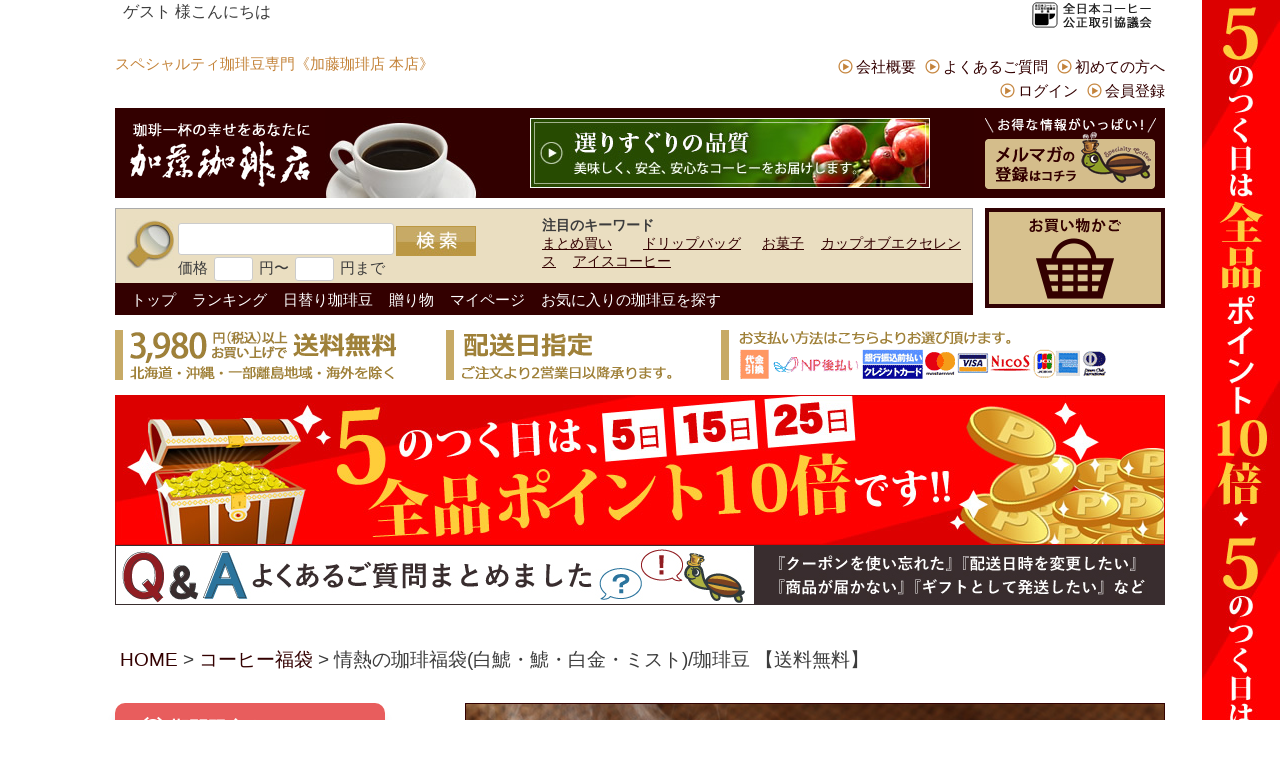

--- FILE ---
content_type: text/html;charset=UTF-8
request_url: https://www.katocoffee.net/c/coffeeset/2632
body_size: 21134
content:
<!DOCTYPE html>
<html lang="ja"><head>
  <meta charset="UTF-8">
  
  <title>情熱の珈琲福袋(白鯱・鯱・白金・ミスト)/珈琲豆 【送料無料】 | honu加藤珈琲店株式会社</title>
  <meta name="viewport" content="width=device-width">


    <meta name="description" content="情熱の珈琲福袋(白鯱・鯱・白金・ミスト)/珈琲豆 【送料無料】 コーヒー福袋 honu加藤珈琲店株式会社">
    <meta name="keywords" content="情熱の珈琲福袋(白鯱・鯱・白金・ミスト)/珈琲豆 【送料無料】,コーヒー福袋,honu加藤珈琲店株式会社">
  
  <link rel="stylesheet" href="https://gourmetcoffee.itembox.design/system/fs_style.css?t=20251118042554">
  <link rel="stylesheet" href="https://gourmetcoffee.itembox.design/generate/theme4/fs_theme.css?t=20251204161002">
  <link rel="stylesheet" href="https://gourmetcoffee.itembox.design/generate/theme4/fs_original.css?t=20251204161002">
  
  <link rel="canonical" href="https://www.katocoffee.net/c/coffeeset/2632">
  
  
  
  
  <script>
    window._FS=window._FS||{};_FS.val={"tiktok":{"enabled":false,"pixelCode":null},"recaptcha":{"enabled":false,"siteKey":null},"clientInfo":{"memberId":"guest","fullName":"ゲスト","lastName":"","firstName":"ゲスト","nickName":"ゲスト","stageId":"","stageName":"","subscribedToNewsletter":"false","loggedIn":"false","totalPoints":"","activePoints":"","pendingPoints":"","purchasePointExpiration":"","specialPointExpiration":"","specialPoints":"","pointRate":"","companyName":"","membershipCardNo":"","wishlist":"","prefecture":""},"enhancedEC":{"ga4Dimensions":{"userScope":{"login":"{@ member.logged_in @}","stage":"{@ member.stage_order @}"}},"amazonCheckoutName":"Amazon Pay","trackingId":"UA-202536194-1","dimensions":{"dimension1":{"key":"log","value":"{@ member.logged_in @}"},"dimension2":{"key":"mem","value":"{@ member.stage_order @}"}}},"shopKey":"gourmetcoffee","device":"PC","productType":"1","cart":{"stayOnPage":false}};
  </script>
  
  <script src="/shop/js/webstore-nr.js?t=20251118042554"></script>
  <script src="/shop/js/webstore-vg.js?t=20251118042554"></script>
  
  
  
  
  
  
  
  
    <script type="text/javascript" >
      document.addEventListener('DOMContentLoaded', function() {
        _FS.CMATag('{"fs_member_id":"{@ member.id @}","fs_page_kind":"product","fs_product_url":"2632"}')
      })
    </script>
  
  
  <!-- **OGPタグ（フリーパーツ）↓↓ -->
<script>(function(w,d,s,l,i){w[l]=w[l]||[];w[l].push({'gtm.start':
new Date().getTime(),event:'gtm.js'});var f=d.getElementsByTagName(s)[0],
j=d.createElement(s),dl=l!='dataLayer'?'&l='+l:'';j.async=true;j.src=
'https://www.googletagmanager.com/gtm.js?id='+i+dl;f.parentNode.insertBefore(j,f);
})(window,document,'script','dataLayer','GTM-P4ZVXJP');</script>


<meta property="og:title" content="情熱の珈琲福袋(白鯱・鯱・白金・ミスト)/珈琲豆 【送料無料】 | honu加藤珈琲店株式会社">
<meta property="og:type" content="">
<meta property="og:url" content="https://www.katocoffee.net/c/coffeeset/2632">
<meta property="og:image" content="">
<meta property="og:site_name" content="honu加藤珈琲店株式会社">
<meta property="og:description" content="情熱の珈琲福袋(白鯱・鯱・白金・ミスト)/珈琲豆 【送料無料】 コーヒー福袋 honu加藤珈琲店株式会社">
<!-- **OGPタグ（フリーパーツ）↑↑ -->

<script type="text/javascript">
    window.AnyGift = {
      productCode: '/c/coffeeset/2632',
      storeId: 'katocoffee',
    };
</script>
<script defer src="https://d1ioo46r7yo3cy.cloudfront.net/store.js"></script>

<script async src="https://www.googletagmanager.com/gtag/js?id=UA-202536194-1"></script>

</head>
<body class="fs-body-product fs-body-product-2632" id="fs_ProductDetails">

<div class="fs-l-page">
<div class="fs-l-header__contents">
<div class="fs-l-header__leftContainer">
<!-- **ウェルカムメッセージ（フリーパーツ ）↓↓ -->
<div class="fs-l-header__welcomeMsg fs-clientInfo">
  <div class="fs-p-welcomeMsg">{@ member.last_name @} {@ member.first_name @} 様こんにちは</div>
  <div class="fs-p-memberInfo is-loggedIn--{@ member.logged_in @}">
    <span class="fs-p-memberInfo__stage is-staged--{@ member.stage_no @}">{@ member.stage_name @}会員</span>
    <span class="fs-p-memberInfo__points">{@ member.active_points @}ポイント</span>
  </div>
</div>
<!-- **ウェルカムメッセージ（フリーパーツ ）↑↑ -->
<!-- **ドロワーメニューアイコン（フリーパーツ）↓↓ -->
<div class="fs-l-header__drawerOpener">
  <label for="fs_p_ctrlDrawer" class="fs-p-drawerButton fs-p-drawerButton--open">
    <i class="fs-p-drawerButton__icon fs-icon--navCtrl"></i>
    <span class="fs-p-drawerButton__label">メニュー</span>
  </label>
</div>
<!-- **ドロワーメニューアイコン（フリーパーツ）↑↑ -->
</div>
<link href="https://fonts.googleapis.com/icon?family=Material+Icons+Outlined" rel="stylesheet">
<noscript><iframe src="https://www.googletagmanager.com/ns.html?id=GTM-P4ZVXJP"
height="0" width="0" style="display:none;visibility:hidden"></iframe></noscript>


<!--ヘッダー-->
<div class="header clearfix">
<h1>スペシャルティ珈琲豆専門《加藤珈琲店 本店》</h1>
<ul class="navi">
<li><a href="https://www.katocoffee.net/c/companyoverview">会社概要</a></li>
<li><a href="https://www.katocoffee.net/c/question">よくあるご質問</a></li>
<li><a href="https://www.katocoffee.net/c/hazimetenokata">初めての方へ</a></li>
<br>
<div class="fs-clientInfo">
<li class="login my-{@ member.logged_in @}"><a href="https://www.katocoffee.net/p/login">ログイン</a></li>
<li class="logout my-{@ member.logged_in @}"><a href="https://www.katocoffee.net/p/logout">ログアウト</a></li>
<li class="regist my-{@ member.logged_in @}"><a href="https://www.katocoffee.net/p/register">会員登録</a></li></div>
<!--<li><a href="https://www.katocoffee.net/p/login">ログイン</a></li>
<li><a href="https://www.katocoffee.net/p/logout">ログアウト</a></li>
<li><a href="https://www.katocoffee.net/p/register">会員登録</a></li>-->
</ul>
<div class="logo"> <a href="https://www.katocoffee.net/"><img src="https://gourmetcoffee.itembox.design/item/site/cabinet/index/logo.gif" alt="加藤珈琲店"/></a> <a href="https://www.katocoffee.net/c/katocoffeenituite" class="topclass"><img src="https://gourmetcoffee.itembox.design/item/site/cabinet/index/bn-honukatocoffee.jpg" alt="選りすぐりの品質"/></a>
<a href="https://www.katocoffee.net/p/newsletter/subscribe" class="mail"><img src="https://gourmetcoffee.itembox.design/item/site/cabinet/index_new/hd-mail.gif" alt="メルマガ登録"/></a> </div>
<ul class="navi-up">
<li><a href="https://www.katocoffee.net/c/introduction#kyogikai"><img src="https://gourmetcoffee.itembox.design/item/site/cabinet/index_new/hd-kotori.gif" alt=""/></a></li>
<!--<li><a href="http://ameblo.jp/katocoffee/"><img src="https://gourmetcoffee.itembox.design/item/site/cabinet/index_new/hd-blog.gif" alt=""/></a></li>
<li><a href="https://www.facebook.com/honukatocoffee"><img 

src="https://gourmetcoffee.itembox.design/item/site/cabinet/index_new/hd-fb.gif" alt=""/></a></li>-->
</ul>
<p class="news"></p>
<div class="search-box">
<div class="search clearfix">
<div class="box-form"> <img src="https://gourmetcoffee.itembox.design/item/site/cabinet/index/src-ico.jpg" alt="" class="glass" />
<form action="/p/search">
<input type="hidden" name="sort" value="priority" />
<table width="750" border="0" cellspacing="0" cellpadding="0">
<tr>
<td><label>
<!----><input class="text" type="text" name="keyword" maxlength="1000" value=""><input type="hidden" name="tag" value="検索可能" /> 
</label></td>
<td><button class="search-btn" type="submit" value="検索" tabindex="4">検索</button></td>
</tr>
<tr>
<td colspan="2"><div id="left-navi-price" class="form-horizontal form">価格
<input class="money" type="text" name="minprice" maxlength="9" value="">
円〜
<input class="money" type="text" name="maxprice" maxlength="9" value="">
円まで</div></td>
</tr>
</table>
</form>
</div>
<!--<form action="https://www.katocoffee.net/items/search" method="get">
<table width="750" border="0" cellspacing="0" cellpadding="0">
<tr>
<td><input class="text" placeholder="" type="text" value="" name="keyword" placeholder="キーワードを入力" tabindex="1"></td>
<td><input name="Submit" class="search-btn" type="submit" value="検索" tabindex="4"></td>
</tr>
<tr>
<td>
<form id="left-navi-price" class="form-horizontal form" action="{{domain::/}}t/items/search" method="get">
価格<input type="text" value="" name="price_min" class="money" tabindex="2">円～
<input type="text" value="" name="price_max" class="money" tabindex="3">円まで
<td>
</form>
</td>
</tr>
</table>
</form>-->
<!--注目のキーワードスタート-->
<div class="search-keyword"><strong>注目のキーワード</strong><br>
<a href="https://www.katocoffee.net/c/matome">まとめ買い</a>　<!--<a href="https://www.katocoffee.net/items/keyword/リキッド">リキッド</a>　<a href="https://www.katocoffee.net//items/keyword/アイスコーヒー">アイスコーヒー</a>-->　<a href="https://www.katocoffee.net/c/originalitem/dripbag">ドリップバッグ</a> 　<a href="https://www.katocoffee.net/c/option/coffeesweets">お菓子</a>　<a href="https://www.katocoffee.net/c/coecategory">カップオブエクセレンス</a>　<a href="https://www.katocoffee.net/c/originalitem/iceliquidcoffee">アイスコーヒー</a>
</div>
<!--注目のキーワードエンド-->
</div>
<ul class="navi-shop">
<li><a href="https://www.katocoffee.net/">トップ</a></li>
<li><a href="https://www.katocoffee.net/c/ranking">ランキング</a></li>
<li><a href="https://www.katocoffee.net/c/onedaysale">日替り珈琲豆</a></li>
<li><a href="https://www.katocoffee.net/c/gift">贈り物</a></li>
<!--<li><a href="https://www.katocoffee.net/c/outlet">アウトレット</a></li>-->
<li><a href="https://www.katocoffee.net/my/top">マイページ</a></li>
<li><a href="https://www.katocoffee.net/c/favorite">お気に入りの珈琲豆を探す</a></li>
</ul>
</div>
<a href="https://www.katocoffee.net/p/cart"><img 

src="https://gourmetcoffee.itembox.design/item/site/cabinet/index_new/spg-btn.gif" alt="" class="kago" /></a>
<div class="haiso clearfix"><a href="https://www.katocoffee.net/c/companyoverview"><img 

src="https://gourmetcoffee.itembox.design/item/site/cabinet/index_new/top-haiso.gif" usemap="#Map-haiso" />
<map name="Map-haiso">
<area shape="rect" coords="3,60,607,109" href="https://www.katocoffee.net/c/companyoverview#shipping">
</map>
</a></div>


<div class="sale-bn clearfix">

<!--配送遅延
<img src="https://gourmetcoffee.itembox.design/item/site/cabinet/index/haiso1127.jpg" alt="" width="1050"  /><br>-->

<!--台風
<img src="https://gourmetcoffee.itembox.design/item/site/cabinet/index/taifu0815-2.jpg" alt="" width="1050"  /><br>-->




<!--大雪
<a href="https://gourmetcoffee.itembox.design/item/site/yukihaiso.html" target="_blank">
<img src="https://gourmetcoffee.itembox.design/item/site/cabinet/index/yukihaiso_top.jpg" alt="" width="1050" /></a><br>
-->

<!--価格改定
<a href="https://gourmetcoffee.itembox.design/item/site/cabinet/index/202505_important.jpg" target="_blank">
<img src="https://image.rakuten.co.jp/gourmetcoffee/cabinet/index/202505_important_b.jpg" alt="" width="1050" /></a>-->



<!--5のつく日
<a href="https://www.katocoffee.net/c/salecategory"><img src="https://gourmetcoffee.itembox.design/item/site/cabinet/index/index-5notukuhi.jpg" alt="" width="1050"  /></a>-->
<!--5のつく日+1day
<a href="https://www.katocoffee.net/c/salecategory"><img src="https://gourmetcoffee.itembox.design/item/site/cabinet/index/index-5notukuhi-01.jpg" alt="" width="1050"  /></a>--> 

<!--マラソン5のつく日-->
<a href="https://gourmetcoffee.itembox.design/item/site/sale/index.html"><img src="https://gourmetcoffee.itembox.design/item/site/cabinet/index/index-5notukuhi.jpg" alt="" width="1050"  /></a>


<!--ポイントセール
<a href="https://www.katocoffee.net/c/salecategory"><img 
src="https://gourmetcoffee.itembox.design/item/site/cabinet/index/index-point1204.jpg" alt="" width="1050" /></a>-->
	
<!--マラソン
<a href="https://gourmetcoffee.itembox.design/item/site/sale/index.html"><img 
src="https://gourmetcoffee.itembox.design/item/site/cabinet/index/index-point1211.jpg" alt="" width="1050" /></a>-->

<!--よくある質問-->
<p><a href="https://gourmetcoffee.itembox.design/item/site/qa_page/qa_index.html"><img src="https://gourmetcoffee.itembox.design/item/site/cabinet/index/qa_title1050.jpg" alt="" width="1050"  /></a></p>
	
<!--eギフト
<br><a href="https://www.katocoffee.net/c/egift"><img src="https://gourmetcoffee.itembox.design/item/site/cabinet/index/egift_title1050.jpg" alt="" width="1050"  /></a>-->
	
	
<!--台風14号
<br>
<a href="https://gourmetcoffee.itembox.design/item/site/taihuhaiso.html" target="_blank"><img src="https://gourmetcoffee.itembox.design/item/site/cabinet/index/taihuhaiso_top.jpg" alt="" width="1050"  /></a>-->



</div>
</div>

<!--/ヘッダーここまで--><noscript><iframe src="https://www.googletagmanager.com/ns.html?id=GTM-P4ZVXJP"
height="0" width="0" style="display:none;visibility:hidden"></iframe></noscript>

<!--ヘッダー--><!--/ヘッダーここまで-->


<div data-start="2025-12-04T08:00:00" data-end="2025-12-04T23:59:59" class="day-coupon">
	
	<ul class="day-coupon-area">
		<li><img src="https://gourmetcoffee.itembox.design/item/site/cabinet/category/cp1204-100off.gif" alt="100円OFFクーポン"><p class="day-coupon-code" style="border: 1px solid #32bcea; color: #32bcea;">クーポンコード<br>
		<span>honu1204100</span></p></li>
		<li><img src="https://gourmetcoffee.itembox.design/item/site/cabinet/category/cp1204-300off.gif" alt="300円OFFクーポン"><p class="day-coupon-code" style="border: 1px solid #e83662; color: #e83662;">クーポンコード<br>
		<span>honu1204300</span></p></li>
	
	</ul>

</div>

<div data-start="2025-12-05T08:00:00" data-end="2025-12-05T23:59:59" class="day-coupon">
	
	<ul class="day-coupon-area">
		<li><img src="https://gourmetcoffee.itembox.design/item/site/cabinet/category/cp1205-100off.gif" alt="100円OFFクーポン"><p class="day-coupon-code" style="border: 1px solid #32bcea; color: #32bcea;">クーポンコード<br><span>honu1205100</span></p></li>
		<li><img src="https://gourmetcoffee.itembox.design/item/site/cabinet/category/cp1205-300off.gif" alt="300円OFFクーポン"><p class="day-coupon-code" style="border: 1px solid #e83662; color: #e83662;">クーポンコード<br><span>honu1205300</span></p></li>
	
	</ul>

</div>

<div data-start="2025-12-06T08:00:00" data-end="2025-12-06T23:59:59" class="day-coupon">
	
	<ul class="day-coupon-area">
		<li><img src="https://gourmetcoffee.itembox.design/item/site/cabinet/category/cp1206-100off.gif" alt="100円OFFクーポン"><p class="day-coupon-code" style="border: 1px solid #32bcea; color: #32bcea;">クーポンコード<br><span>honu1206100</span></p></li>
		<li><img src="https://gourmetcoffee.itembox.design/item/site/cabinet/category/cp1206-300off.gif" alt="300円OFFクーポン"><p class="day-coupon-code" style="border: 1px solid #e83662; color: #e83662;">クーポンコード<br><span>honu1206300</span></p></li>
	
	</ul>

</div>

<div data-start="2025-12-07T08:00:00" data-end="2025-12-07T23:59:59" class="day-coupon">
	
	<ul class="day-coupon-area">
		<li><img src="https://gourmetcoffee.itembox.design/item/site/cabinet/category/cp1207-100off.gif" alt="100円OFFクーポン"><p class="day-coupon-code" style="border: 1px solid #32bcea; color: #32bcea;">クーポンコード<br><span>honu1207100</span></p></li>
		<li><img src="https://gourmetcoffee.itembox.design/item/site/cabinet/category/cp1207-300off.gif" alt="300円OFFクーポン"><p class="day-coupon-code" style="border: 1px solid #e83662; color: #e83662;">クーポンコード<br><span>honu1207300</span></p></li>
	
	</ul>

</div>

<div data-start="2025-12-08T08:00:00" data-end="2025-12-08T23:59:59" class="day-coupon">
	
	<ul class="day-coupon-area">
		<li><img src="https://gourmetcoffee.itembox.design/item/site/cabinet/category/cp1208-100off.gif" alt="100円OFFクーポン"><p class="day-coupon-code" style="border: 1px solid #32bcea; color: #32bcea;">クーポンコード<br><span>honu1208100</span></p></li>
		<li><img src="https://gourmetcoffee.itembox.design/item/site/cabinet/category/cp1208-300off.gif" alt="300円OFFクーポン"><p class="day-coupon-code" style="border: 1px solid #e83662; color: #e83662;">クーポンコード<br><span>honu1208300</span></p></li>
	
	</ul>

</div>

<div data-start="2025-12-09T08:00:00" data-end="2025-12-09T23:59:59" class="day-coupon">
	
	<ul class="day-coupon-area">
		<li><img src="https://gourmetcoffee.itembox.design/item/site/cabinet/category/cp1209-100off.gif" alt="100円OFFクーポン"><p class="day-coupon-code" style="border: 1px solid #32bcea; color: #32bcea;">クーポンコード<br><span>honu1209100</span></p></li>
		<li><img src="https://gourmetcoffee.itembox.design/item/site/cabinet/category/cp1209-300off.gif" alt="300円OFFクーポン"><p class="day-coupon-code" style="border: 1px solid #e83662; color: #e83662;">クーポンコード<br><span>honu1209300</span></p></li>
	
	</ul>

</div>

<div data-start="2025-12-10T08:00:00" data-end="2025-12-10T23:59:59" class="day-coupon">
	
	<ul class="day-coupon-area">
		<li><img src="https://gourmetcoffee.itembox.design/item/site/cabinet/category/cp1210-100off.gif" alt="100円OFFクーポン"><p class="day-coupon-code" style="border: 1px solid #32bcea; color: #32bcea;">クーポンコード<br><span>honu1210100</span></p></li>
		<li><img src="https://gourmetcoffee.itembox.design/item/site/cabinet/category/cp1210-300off.gif" alt="300円OFFクーポン"><p class="day-coupon-code" style="border: 1px solid #e83662; color: #e83662;">クーポンコード<br><span>honu1210300</span></p></li>
	
	</ul>

</div>

<!--<div data-start="2025-09-24T08:00:00" data-end="2025-09-24T23:59:59" class="day-coupon">
	
	<ul class="day-coupon-area">
		<li><img src="https://gourmetcoffee.itembox.design/item/site/cabinet/category/cp0924-100off.gif" alt="100円OFFクーポン"><p class="day-coupon-code" style="border: 1px solid #32bcea; color: #32bcea;">クーポンコード<br><span>honu0924100</span></p></li>
		<li><img src="https://gourmetcoffee.itembox.design/item/site/cabinet/category/cp0924-300off.gif" alt="300円OFFクーポン"><p class="day-coupon-code" style="border: 1px solid #e83662; color: #e83662;">クーポンコード<br><span>honu0924300</span></p></li>
	
	</ul>

</div>

<div data-start="2025-09-25T08:00:00" data-end="2025-09-25T23:59:59" class="day-coupon">
	
	<ul class="day-coupon-area">
		<li><img src="https://gourmetcoffee.itembox.design/item/site/cabinet/category/cp0925-100off.gif" alt="100円OFFクーポン"><p class="day-coupon-code" style="border: 1px solid #32bcea; color: #32bcea;">クーポンコード<br><span>honu0925100</span></p></li>
		<li><img src="https://gourmetcoffee.itembox.design/item/site/cabinet/category/cp0925-300off.gif" alt="300円OFFクーポン"><p class="day-coupon-code" style="border: 1px solid #e83662; color: #e83662;">クーポンコード<br><span>honu0925300</span></p></li>
	
	</ul>

</div>-->





<div data-start="2025-10-14T08:00:00" data-end="2025-10-14T23:59:59" class="day-coupon">
	
	<ul class="day-coupon-area">
		<li><img src="https://gourmetcoffee.itembox.design/item/site/cabinet/category/cp1014-200off.gif" alt="200円OFFクーポン"><p class="day-coupon-code" style="border: 1px solid #6cba2d; color: #6cba2d;">クーポンコード<br><span>honu1014200</span></p></li>	
	</ul>

</div>


<div data-start="2025-10-15T08:00:00" data-end="2025-10-15T23:59:59" class="day-coupon">
	
	<ul class="day-coupon-area">
		<li><img src="https://gourmetcoffee.itembox.design/item/site/cabinet/category/cp1015-200off.gif" alt="200円OFFクーポン"><p class="day-coupon-code" style="border: 1px solid #6cba2d; color: #6cba2d;">クーポンコード<br>
		<span>honu1015200</span></p></li>	
	</ul>

</div>


<div data-start="2025-10-16T08:00:00" data-end="2025-10-16T23:59:59" class="day-coupon">
	
	<ul class="day-coupon-area">
		<li><img src="https://gourmetcoffee.itembox.design/item/site/cabinet/category/cp1016-200off.gif" alt="200円OFFクーポン"><p class="day-coupon-code" style="border: 1px solid #6cba2d; color: #6cba2d;">クーポンコード<br>
		<span>honu1016200</span></p></li>	
	</ul>

</div>

<div data-start="2025-10-17T08:00:00" data-end="2025-10-17T23:59:59" class="day-coupon">
	
	<ul class="day-coupon-area">
		<li><img src="https://gourmetcoffee.itembox.design/item/site/cabinet/category/cp1017-200off.gif" alt="200円OFFクーポン"><p class="day-coupon-code" style="border: 1px solid #6cba2d; color: #6cba2d;">クーポンコード<br>
		<span>honu1017200</span></p></li>	
	</ul>

</div>


<script>
    function checkAndShowBanners() {
      const now = new Date();
      const banners = document.querySelectorAll(".day-coupon");

      banners.forEach(banner => {
        const start = new Date(banner.getAttribute("data-start"));
        const end = new Date(banner.getAttribute("data-end"));

        if (now >= start && now <= end) {
          banner.style.display = "block";
        } else {
          banner.style.display = "none";
        }
      });
    }

    checkAndShowBanners();
    setInterval(checkAndShowBanners, 60000); // 1分ごとにチェック
  </script>
</div>
<!-- **パンくずリストパーツ （システムパーツ） ↓↓ -->
<nav class="fs-c-breadcrumb">
<ol class="fs-c-breadcrumb__list">
<li class="fs-c-breadcrumb__listItem">
<a href="https://www.katocoffee.net/">HOME</a>
</li>
<li class="fs-c-breadcrumb__listItem">
<a href="/c/coffeeset">コーヒー福袋</a>
</li>
<li class="fs-c-breadcrumb__listItem">
情熱の珈琲福袋(白鯱・鯱・白金・ミスト)/珈琲豆 【送料無料】
</li>
</ol>
</nav>
<!-- **パンくずリストパーツ （システムパーツ） ↑↑ -->

<main class="fs-l-main fs-l-product2"><div id="fs-page-error-container" class="fs-c-panelContainer">
  
  
</div>
<div class="left-navi clearfix">

<div style="padding-bottom:4px;background-color:#FFFFFF">

<!----><div class="day-sale">
	
	<h2 class="day-sale_title"><span class="material-icons-outlined">alarm</span>期間限定タイムセール</h2>
	
	


<ul class="day-sale_contents">
 <li class="day-sale_item">
	<a href="https://www.katocoffee.net/c/qualitycoffee/0112/0112-20"><img src="https://gourmetcoffee.itembox.design/item/site/cabinet/0100/0112-20s-01.jpg" alt="">
	<p class="day-sale_price"><span>9,914</span>円（税込）</p>
	<p class="day-sale_name">クーポンで50%OFF</p>
	<p class="day-sale_detail">12/5 9:59まで</p></a>
  </li>
  <li class="day-sale_item">
	<a href="https://www.katocoffee.net/c/honukopespecialty/0619/0619-20"><img src="https://gourmetcoffee.itembox.design/item/site/cabinet/0600/0619-20-01.jpg" alt="">
	<p class="day-sale_price"><span>8,638</span>円（税込）</p>
	<p class="day-sale_name">クーポンで30%OFF</p>
	<p class="day-sale_detail">12/5 9:59まで</p></a>
  </li>
  <!----><li class="day-sale_item">
	<a href="https://www.katocoffee.net/c/meisanti/0630/0630-20sa"><img src="https://gourmetcoffee.itembox.design/item/site/cabinet/0600/0630-20s-01.jpg" alt="">
	<p class="day-sale_price"><span>5,162</span>円（税込）</p>
	<p class="day-sale_name">期間限定販売</p>
	<p class="day-sale_detail">12/6 9:59まで</p></a>
  </li>
</ul>
	
</div>


<!--カレンダー-->
<a href="https://www.katocoffee.net/c/originalitem/1218"><img src="https://gourmetcoffee.itembox.design/item/site/cabinet/1200/1218-01.jpg" width="290" border="0"/></a><br>


<!--イベント-->
<a href="https://www.katocoffee.net/c/specialsale/3531a"><img src="https://gourmetcoffee.itembox.design/item/site/cabinet/3500/2025xmas.jpg" width="290" border="0"/></a><br>

	
<!--イベント	

<a href="https://www.katocoffee.net/c/specialsale"><img src="https://gourmetcoffee.itembox.design/item/site/cabinet/3700/2025hh.jpg" alt="母の日" width="290" border="0"/></a><br>	-->
    
<a href="https://gourmetcoffee.itembox.design/item/site/giftcard/messagecard.html" target="_blank"><img src="https://image.rakuten.co.jp/gourmetcoffee/cabinet/index/messagecard_side.jpg" alt="選べる無料メッセージカード" width="290" border="0"/></a><br>	
    
<!----><a href="https://www.katocoffee.net/c/egift"><img src="https://gourmetcoffee.itembox.design/item/site/cabinet/index/side-egift.jpg" alt="eギフト" width="290" border="0"/></a><br>


<!--ホヌコペスイーツ-->

<a href="https://www.katocoffee.net/c/sweets"><img src="https://gourmetcoffee.itembox.design/item/site/cabinet/index/side-sweets.jpg" alt="ホヌコペスイーツ食楽部"  border="0"/></a><br>


<!--COE-->

<a href="https://www.katocoffee.net/c/coecategory"><img src="https://gourmetcoffee.itembox.design/item/site/cabinet/index/side-coe.jpg" alt="カップオブエクセレンス"  border="0"/></a><br>


<!--組み合わせ自由-->

<a href="https://www.katocoffee.net/c/coffeeset/2699a"><img src="https://gourmetcoffee.itembox.design/item/site/cabinet/index/left-fix-2699.jpg" alt="組み合わせ自由"  border="0"/></a><br>


<!--アイスコーヒー-->

<a href="https://www.katocoffee.net/c/icecoffee"><img src="https://gourmetcoffee.itembox.design/item/site/cabinet/index/left-fix-ice.jpg" alt="アイスコーヒー"  border="0"/></a><br>


    <!--tokutoku--> 

<a href="https://www.katocoffee.net/c/matome"><img 

src="https://gourmetcoffee.itembox.design/item/site/cabinet/index/left-fix-0911_13.jpg" alt="得々プロジェクト"  border="0"/></a><br>




<!--タイプシリーズ--> <a href="https://www.katocoffee.net/c/typeseries"><img 

src="https://gourmetcoffee.itembox.design/item/site/cabinet/index/left-fix-type.jpg" alt="Discover Favorite Taste" width="290" 

border="0"/></a><br>


<!--カフェインレス-->

<a href="https://www.katocoffee.net/c/caffeineless"><img src="https://gourmetcoffee.itembox.design/item/site/cabinet/index/side-decaffe.jpg" alt="カフェインレスコーヒー"  border="0"/></a><br>


<!--nekoposu-->

<a href="https://www.katocoffee.net/c/originalitem/dripbag/0812a"><img src="https://gourmetcoffee.itembox.design/item/site/cabinet/index/left-fix-0812.jpg" alt="ネコポス"  border="0"/></a><br>


<!--リプトン-->

<a href="https://gourmetcoffee.itembox.design/item/site/liptoncategory/lipton_net.html"><img src="https://gourmetcoffee.itembox.design/item/site/cabinet/index/side-lipton.jpg" alt="リプトン" width="290"  border="0"/></a><br>

<!--como
<a href="https://www.katocoffee.net/c/comopan"><img src="https://gourmetcoffee.itembox.design/item/site/cabinet/index/left-fix-como.jpg" alt="コモパン" width="290" border="0"/></a><br>-->


<!--ホヌコペキッチン
<a href="{{domain::/}}/category/639.html"><img src="https://gourmetcoffee.itembox.design/item/site/cabinet/index/side-pizza.jpg" alt="ホヌコペキッチン" width="290" border="0"/></a><br>-->

<!--Qグレードアイスリキッド 

<a href="{{domain::/}}/category/631.html"><img 

src="https://gourmetcoffee.itembox.design/item/site/cabinet/index/left-

fix-1120.jpg" alt="Qグレードアイスリキッド"  border="0"/></a><br>-->



<!--Discover 夏バージョン

<a href="{{domain::/}}/category/224.html"><img 

src="https://gourmetcoffee.itembox.design/item/site/cabinet/index/left-



discover-summer.jpg" alt="Discover Favorite Taste"  border="0"/></a><br>-->



<!--Discover

<a href="{{domain::/}}/category/224.html"><img 

src="https://gourmetcoffee.itembox.design/item/site/cabinet/index/left-



discover.jpg" alt="Discover Favorite Taste"  border="0"/></a><br>-->

</div>

<div class="left-bn">




<!--マラソン怒涛
<a href="https://www.katocoffee.net/c/original/2630/2619a"><img src="https://gourmetcoffee.itembox.design/item/site/cabinet/index/left-2619.gif" alt="" width="90" class="left-bn-01"/></a>-->

<!--マラソンしゃち
<a href="https://www.katocoffee.net/c/coffeeset/0403-20sa"><img src="https://gourmetcoffee.itembox.design/item/site/cabinet/index/left-0403-20s.gif" alt="" width="90" class="left-bn-01"/></a>
-->




<!--タイムセール
<a href="https://www.katocoffee.net/c/coffeeset/0403-20sa"><img src="https://gourmetcoffee.itembox.design/item/site/cabinet/index/left-0403-20s.gif" alt="" width="90" class="left-bn-01"/></a>-->
<!--タイムセール
<a href="https://www.katocoffee.net/c/originalitem/dripbag/1013-100a"><img src="https://gourmetcoffee.itembox.design/item/site/cabinet/index/left-1013-100.gif" alt="" width="90" class="left-bn-01"/></a>
-->


<!--怒涛-->

<a href="https://www.katocoffee.net/c/original/2630/2619-02a"><img src="https://gourmetcoffee.itembox.design/item/site/cabinet/index/left-2619-fix.gif" alt="" width="90" class="left-bn-01"></a>


















<!--DB-->
<a href="https://www.katocoffee.net/c/originalitem/dripbag"><img src="https://gourmetcoffee.itembox.design/item/site/cabinet/index_new/left-db.gif" alt="" width="90" class="left-bn-02"></a>




<!--季節
<a href="{{domain::/}}/item/3053.html"><img src="https://gourmetcoffee.itembox.design/item/site/cabinet/index/left-fix-2671.jpg" alt=""></a>
-->


<a href="https://www.katocoffee.net/c/original/2630/2630-10a"><img src="https://gourmetcoffee.itembox.design/item/site/cabinet/index/left-fix-2630-10.jpg" alt=""></a>
<a href="https://www.katocoffee.net/c/coffeeset/2614a"><img src="https://gourmetcoffee.itembox.design/item/site/cabinet/index/left-fix-2614.jpg" alt=""></a><!--季節-->
<a href="https://www.katocoffee.net/c/coffeeset/2624a"><img src="https://gourmetcoffee.itembox.design/item/site/cabinet/index/left-fix-2624.jpg" alt=""></a>
<a href="https://www.katocoffee.net/c/coffeeset/2623a"><img src="https://gourmetcoffee.itembox.design/item/site/cabinet/index/left-fix-2623.jpg" alt=""></a>
<a href="https://www.katocoffee.net/c/coffeeset/2645a"><img src="https://gourmetcoffee.itembox.design/item/site/cabinet/index/left-fix-2645.jpg" alt=""></a>
<a href="https://www.katocoffee.net/c/coecategory"><img src="https://gourmetcoffee.itembox.design/item/site/cabinet/index/left-fix-coe.jpg" alt=""></a>
<a href="https://www.katocoffee.net/c/qualitycoffee"><img src="https://gourmetcoffee.itembox.design/item/site/cabinet/index_new/bn90_01.jpg" alt=""></a>
<!--<a href="https://www.katocoffee.net/c/caffeineless/3204/3204a"><img src="https://gourmetcoffee.itembox.design/item/site/cabinet/index/left-fix-3204.jpg" alt=""></a>-->
<!--コーヒーゼリ
<a href="https://www.katocoffee.net/c/originalitem/2703/2703-06sa"><img src="https://gourmetcoffee.itembox.design/item/site/cabinet/index/left-fix-2703-06s.jpg" alt=""></a>ー-->
<a href="https://www.katocoffee.net/c/option/coffeesweets"><img src="https://gourmetcoffee.itembox.design/item/site/cabinet/index_new/bn90_02.jpg" alt=""></a>
<a href="https://www.katocoffee.net/c/kigu/coffeemill"><img src="https://gourmetcoffee.itembox.design/item/site/cabinet/index_new/bn90_03.jpg" alt=""></a> 
<a href="https://www.katocoffee.net/c/coffeeset/3044a"><img src="https://gourmetcoffee.itembox.design/item/site/cabinet/index/left-fix-3044.gif" alt=""></a>
</div>


<div class="navi-item">
<h2>珈琲豆カテゴリー</h2>
<ul class="no-arw">
<li><a href="https://www.katocoffee.net/c/coecategory"><img src="https://gourmetcoffee.itembox.design/item/site/cabinet/index_new/m-ic-01.gif" alt="">カップオブエクセレンス受賞珈琲豆<br>
</a></li>
<li><a href="https://www.katocoffee.net/c/qualitycoffee"><img src="https://gourmetcoffee.itembox.design/item/site/cabinet/index_new/m-ic-02.gif" alt="">世界規格Qグレードスペシャルティコーヒー</a></li>
<li><a href="https://www.katocoffee.net/c/honukopespecialty"><img src="https://gourmetcoffee.itembox.design/item/site/cabinet/index_new/m-ic-03.gif" alt="">ホヌコペスペシャルティ珈琲豆</a></li>
<li><a href="https://www.katocoffee.net/c/premium"><img src="https://gourmetcoffee.itembox.design/item/site/cabinet/index_new/m-ic-04.gif" alt="">プレミアムブレンド</a></li>
<li><a href="https://www.katocoffee.net/c/original"><img src="https://gourmetcoffee.itembox.design/item/site/cabinet/index_new/m-ic-33.gif" alt="">オリジナルブレンド</a></li>
<li><a href="https://www.katocoffee.net/c/meisanti"><img src="https://gourmetcoffee.itembox.design/item/site/cabinet/index_new/m-ic-34.gif" alt="">世界の名産地コーヒー</a></li>
<li><a href="https://www.katocoffee.net/c/originalitem/dripbag"><img src="https://gourmetcoffee.itembox.design/item/site/cabinet/index_new/m-ic-09.gif" alt="">ドリップバッグコーヒー</a></li>
<li><a href="https://www.katocoffee.net/c/icecoffee"><img src="https://gourmetcoffee.itembox.design/item/site/cabinet/index_new/m-ic-08.gif" alt="">アイスコーヒー</a></li>
<!--<li><a href="{{domain::/}}/category/247.html"><img src="https://gourmetcoffee.itembox.design/item/site/cabinet/index_new/m-ic-05.gif" alt="">フェアトレード・JAS認定有機栽培珈琲生豆100%使用</a></li>-->
<li><a href="https://www.katocoffee.net/c/caffeineless"><img src="https://gourmetcoffee.itembox.design/item/site/cabinet/index_new/m-ic-06.gif" alt="">デカフェ・カフェインレス</a></li>
<li><a href="https://www.katocoffee.net/c/flavorcoffee"><img src="https://gourmetcoffee.itembox.design/item/site/cabinet/index_new/m-ic-07.gif" alt="">フレーバーコーヒー</a></li>
<li><a href="https://www.katocoffee.net/c/gift"><img src="https://gourmetcoffee.itembox.design/item/site/cabinet/index_new/m-ic-38.gif" alt="">ギフト</a></li>
</ul>
<h2>お好みの味で探す</h2>
<ul>
<li><a href="https://www.katocoffee.net/p/search?keyword=%E9%A6%99%E3%82%8A%EF%BC%9A%E2%98%85%E2%98%85%E2%98%85&minprice=&maxprice=">香り</a></li>
<li><a href="https://www.katocoffee.net/p/search?keyword=%E3%82%B3%E3%82%AF%EF%BC%9A%E2%98%85%E2%98%85%E2%98%85&minprice=&maxprice=">コク</a></li>
<li><a href="https://www.katocoffee.net/p/search?keyword=%E7%94%98%E5%91%B3%EF%BC%9A%E2%98%85%E2%98%85%E2%98%85&minprice=&maxprice=">甘味</a></li>
<li><a href="https://www.katocoffee.net/p/search?keyword=%E8%8B%A6%E5%91%B3%EF%BC%9A%E2%98%85%E2%98%85%E2%98%85&minprice=&maxprice=">苦味</a></li>
<li><a href="https://www.katocoffee.net/p/search?keyword=%E9%85%B8%E5%91%B3%EF%BC%9A%E2%98%85%E2%98%85%E2%98%85&minprice=&maxprice=">酸味</a></li>
</ul>
<h2>お好みの焙煎で探す</h2>
<ul>
<li><a href="https://www.katocoffee.net/p/search?keyword=%E7%84%99%E7%85%8E%EF%BC%9A%E6%B7%B1%E7%85%8E%E3%82%8A&minprice=&maxprice=">深煎り（フレンチ）</a></li>
<li><a href="https://www.katocoffee.net/p/search?keyword=%E7%84%99%E7%85%8E%EF%BC%9A%E4%B8%AD%E6%B7%B1%E7%85%8E%E3%82%8A&minprice=&maxprice=">中深煎り（フルシティ）</a></li>
<li><a href="https://www.katocoffee.net/p/search?keyword=%E7%84%99%E7%85%8E%EF%BC%9A%E4%B8%AD%E7%85%8E%E3%82%8A&minprice=&maxprice=">中煎り（シティ）</a></li>
<li><a href="https://www.katocoffee.net/p/search?keyword=%E7%84%99%E7%85%8E%EF%BC%9A%E4%B8%AD%E6%B5%85%E7%85%8E%E3%82%8A&minprice=&maxprice=">中浅煎り（ハイ）</a></li>
<li><a href="https://www.katocoffee.net/p/search?keyword=焙煎：浅煎り&minprice=&maxprice=">浅煎り（ミディアム）</a></li>
</ul>
<h2>珈琲豆を価格帯で選ぶ</h2>
<ul>
<li><a href="https://www.katocoffee.net/p/search?keyword=&minprice=1000&maxprice=">1,000円～</a></li>
<li><a href="https://www.katocoffee.net/p/search?keyword=&minprice=2000&maxprice=">2,000円～</a></li>
<li><a href="https://www.katocoffee.net/p/search?keyword=&minprice=3000&maxprice=">3,000円～</a></li>
<li><a href="https://www.katocoffee.net/p/search?keyword=&minprice=4000&maxprice=">4,000円～</a></li>







































<li><a href="https://www.katocoffee.net/p/search?keyword=&minprice=5000&maxprice=">5,000円～</a></li>
</ul>

<h2>オリジナル製品</h2>
<ul class="no-arw">
<li><a href="https://www.katocoffee.net/c/originalitem/iceliquidcoffee"><img src="https://gourmetcoffee.itembox.design/item/site/cabinet/index_new/m-ic-08.gif" alt="">ちょっと贅沢なリキッドコーヒー</a></li>
<!--<li><a href="https://www.katocoffee.net/c/originalitem/2703"><img src="https://gourmetcoffee.itembox.design/item/site/cabinet/index/m-ic-39.gif" alt="">珈琲専門店のコーヒーゼリー</a></li>-->
<!--<li><a href="https://www.katocoffee.net/c/originalitem/espressocafepodo"><img src="https://gourmetcoffee.itembox.design/item/site/cabinet/index_new/m-ic-10.gif" alt="">エスプレッソポッド</a></li>-->
<!--<li><a href="https://www.katocoffee.net/c/originalitem/rccafe"><img src="https://gourmetcoffee.itembox.design/item/site/cabinet/index_new/m-ic-11.gif" alt="">レギュラーポッド</a></li>-->
<li><a href="https://www.katocoffee.net/c/originalitem/instantcoffee/1201"><img src="https://gourmetcoffee.itembox.design/item/site/cabinet/index_new/m-ic-12.gif" alt="">インスタントコーヒー</a></li>
<li><a href="https://www.katocoffee.net/c/coffeevarietyset"><img src="https://gourmetcoffee.itembox.design/item/site/cabinet/index_new/m-ic-13.gif" alt="">珈琲バラエティセット</a></li>
</ul>
<h2>コーヒー関連器具</h2>
<ul class="no-arw">
<li><a href="https://www.katocoffee.net/c/kigu/paperdrip"><img src="https://gourmetcoffee.itembox.design/item/site/cabinet/index_new/m-ic-14.gif" alt="">ペーパードリップ</a></li>
<li><a href="https://www.katocoffee.net/c/kigu/coffeemaker"><img src="https://gourmetcoffee.itembox.design/item/site/cabinet/index_new/m-ic-15.gif" alt="">コーヒーメーカー</a></li>
<!--<li><a href="https://www.katocoffee.net/c/kigu/espresso"><img src="https://gourmetcoffee.itembox.design/item/site/cabinet/index_new/m-ic-16.gif" alt="">エスプレッソマシン</a></li>-->
<li><a href="https://www.katocoffee.net/c/kigu/nelldrip"><img src="https://gourmetcoffee.itembox.design/item/site/cabinet/index_new/m-ic-17.gif" alt="">ネルドリップ</a></li>
<li><a href="https://www.katocoffee.net/c/kigu/syphon"><img src="https://gourmetcoffee.itembox.design/item/site/cabinet/index_new/m-ic-18.gif" alt="">サイフォン</a></li>
<li><a href="https://www.katocoffee.net/c/kigu/coffeemill"><img src="https://gourmetcoffee.itembox.design/item/site/cabinet/index_new/m-ic-19.gif" alt="">コーヒーミル</a></li>
<!--<li><a href="https://www.katocoffee.net/c/kigu/creamer"><img src="https://gourmetcoffee.itembox.design/item/site/cabinet/index_new/m-ic-20.gif" alt="">カプチーノクリーマー</a></li>-->
<li><a href="https://www.katocoffee.net/c/kigu/kettle"><img src="https://gourmetcoffee.itembox.design/item/site/cabinet/index_new/m-ic-21.gif" alt="">ポット&amp;ケトル</a></li>
<li><a href="https://www.katocoffee.net/c/kigu/officecoffee"><img src="https://gourmetcoffee.itembox.design/item/site/cabinet/index_new/m-ic-22.gif" alt="">オフィスコーヒー</a></li>


<li><a href="https://www.katocoffee.net/c/kigu/canister"><img src="https://gourmetcoffee.itembox.design/item/site/cabinet/index_new/m-ic-23.gif" alt="">保存容器・キャニスター</a></li>


<!--<li><a href="{{domain::/}}/category/429.html"><img src="https://gourmetcoffee.itembox.design/item/site/cabinet/index_new/m-ic-24.gif" alt="">自家焙煎機</a></li>
<li><a href="{{domain::/}}/category/425.html"><img src="https://gourmetcoffee.itembox.design/item/site/cabinet/index_new/m-ic-25.gif" alt="">カフェプレス</a></li>-->
<li><a href="https://www.katocoffee.net/c/kigu/measurecup"><img src="https://gourmetcoffee.itembox.design/item/site/cabinet/index_new/m-ic-26.gif" alt="">メジャーカップ</a></li>
<!--<li><a href="https://www.katocoffee.net/c/kigu/cupping"><img src="https://gourmetcoffee.itembox.design/item/site/cabinet/index_new/m-ic-27.gif" alt="">カッピング用品</a></li>-->
<li><a href="https://www.katocoffee.net/c/kigu/coldbrewcoffee"><img src="https://gourmetcoffee.itembox.design/item/site/cabinet/index_new/m-ic-28.gif" alt="">水出しコーヒー</a></li>
<li><a href="https://www.katocoffee.net/c/kigu/sonotakigu"><img src="https://gourmetcoffee.itembox.design/item/site/cabinet/index_new/m-ic-03.gif" alt="">その他器具・備品</a></li>
</ul>
<h2>オプション</h2>
<ul class="no-arw">
<!--<li><a href="https://www.katocoffee.net/c/comopan"><img src="https://gourmetcoffee.itembox.design/item/site/cabinet/index/m-ic-41.gif" alt="">COMOのパン</a></li>-->
<li><a href="https://www.katocoffee.net/c/option/coffeesweets"><img src="https://gourmetcoffee.itembox.design/item/site/cabinet/index_new/m-ic-31.gif" alt="">コーヒーによくあうお菓子</a></li>

<li><a href="https://www.katocoffee.net/c/option/sugarsyrup"><img src="https://gourmetcoffee.itembox.design/item/site/cabinet/index_new/m-ic-30.gif" alt="">シュガー&amp;シロップ・クリーミーパウダー</a></li>
<li><a href="https://www.katocoffee.net/c/option/tea"><img src="https://gourmetcoffee.itembox.design/item/site/cabinet/index_new/m-ic-29.gif" alt="">紅茶・ココア ほか</a></li>
<li><a href="https://www.katocoffee.net/c/option/housou"><img src="https://gourmetcoffee.itembox.design/item/site/cabinet/index_new/m-ic-32.gif" alt="">オリジナル包装・紙袋・化粧箱・冷蔵便</a></li>




</ul>
<h2>営業カレンダー</h2>
<style>
  .calendar-container {
    max-width: 300px;
    border: 1px solid #ccc;
  }

  /* カレンダー全体 */
  .calendar-container .month-title {
    text-align: center;
    font-weight: bold;
    margin: 10px 0 4px;
  }

  .calendar-container table {
    width: 100%;
    border-collapse: collapse;
    text-align: center;
    font-size: 13px;
  }

  .calendar-container th {
    font-weight: normal;
    color: #000;
  }

  .calendar-container td {
    padding: 4px;
    position: relative;
  }

  /* 曜日別背景 */
  .calendar-container td.sunday {
    color: #c00;
    background: #f9caca; /* 休業日 */
  }

  .calendar-container td.saturday {
    color: #006;
    background: #ffe8c7; /* 発送業務のみ */
  }

  /* 祝日 */
  .calendar-container td.holiday {
    color: #c00;
  }

  /* 臨時休業 */
  .calendar-container td.extra-closed {
    background: #f9caca !important;
    color: #c00 !important;
    font-weight: bold;
  }

  /* 特別営業（例：日曜でも営業） */
  .calendar-container td.extra-open {
    background: #fff !important;
    color: #333 !important;
  }

  /* 凡例 */
  .calendar-container .legend {
    font-size: 12px;
    margin: 6px 0;
  }

  .calendar-container .legend div {
    margin-bottom: 2px;
  }

  .calendar-container .legend span {
    display: inline-block;
    width: 12px;
    height: 12px;
    margin-right: 4px;
    vertical-align: middle;
    border: 1px solid #999;
  }

  .calendar-container .legend .red-bg {
    background: #f9caca;
  }

  .calendar-container .legend .orange-bg {
    background: #ffe8c7;
  }
</style>

<div class="calendar-container">
  <div class="calendars">読み込み中…</div>
</div>

<script>
/** ▼ 臨時設定部分 ▼ **/
const extraClosedDays = new Set([
  "2025-12-31","2026-01-01","2026-01-02",
]);

const extraOpenDays = new Set([
  // "2025-11-03",
]);


/** ▼ 通常処理 ▼ **/
async function fetchHolidays(year) {
  const url = `https://holidays-jp.github.io/api/v1/${year}/date.json`;
  try {
    const resp = await fetch(url);
    if (!resp.ok) return {};
    return await resp.json();
  } catch (e) {
    console.error("祝日データ取得エラー:", e);
    return {};
  }
}

function createCalendar(year, month, holidaysOfYear) {
  const monthNames = ["1月","2月","3月","4月","5月","6月","7月","8月","9月","10月","11月","12月"];
  const first = new Date(year, month - 1, 1);
  const lastDay = new Date(year, month, 0).getDate();
  const startDay = first.getDay();

  let html = `<div class="month-title">${year}年${monthNames[month - 1]}</div>`;
  html += `<table class="calendar-table"><tr><th>日</th><th>月</th><th>火</th><th>水</th><th>木</th><th>金</th><th>土</th></tr><tr>`;

  for (let i = 0; i < startDay; i++) html += "<td></td>";

  for (let d = 1; d <= lastDay; d++) {
    const dt = new Date(year, month - 1, d);
    const w = dt.getDay();
    const key = `${year}-${String(month).padStart(2, "0")}-${String(d).padStart(2, "0")}`;

    let classes = [];
    let tooltip = "";

    // 曜日クラス
    if (w === 0) classes.push("sunday");
    if (w === 6) classes.push("saturday");

    // 祝日
    if (holidaysOfYear[key]) {
      classes.push("holiday");
      tooltip = holidaysOfYear[key];
    }

    // 臨時設定
	if (extraClosedDays.has(key)) {
	  classes.push("extra-closed");
	  tooltip = tooltip ? tooltip + "／臨時休業" : "臨時休業";
	}

	if (extraOpenDays.has(key)) {
	  classes.push("extra-open");
	  tooltip = tooltip ? tooltip + "／特別営業" : "特別営業";
	}

    html += `<td class="${classes.join(" ")}"${tooltip ? ` data-holiday-name="${tooltip}"` : ""}>${d}</td>`;

    if (w === 6 && d !== lastDay) html += "</tr><tr>";
  }

  html += "</tr></table>";
  return html;
}

async function renderCalendars() {
  const today = new Date();
  const year = today.getFullYear();
  const month = today.getMonth() + 1;
  const nextMonth = month === 12 ? 1 : month + 1;
  const nextYear = month === 12 ? year + 1 : year;

  const holidaysThis = await fetchHolidays(year);
  const holidaysNext = nextYear === year ? holidaysThis : await fetchHolidays(nextYear);

  const calHtml =
    createCalendar(year, month, holidaysThis) +
    createCalendar(nextYear, nextMonth, holidaysNext) +
    `<div class="legend">
      <div><span class="red-bg"></span>休業日</div>
      <div><span class="orange-bg"></span>発送業務のみ</div>
    </div>`;

  document.querySelectorAll(".calendars").forEach(el => {
	  el.innerHTML = calHtml;
	});

}

renderCalendars();
</script>

<!--<img src="https://gourmetcoffee.itembox.design/item/site/cabinet/index/side-calendar.gif" alt="" class="calender">
-->
<style type="text/css">
table.calbase_rakuten     {
    background-color: #FFFFFF;
    border:1px solid #CECECE;
    width: 154px;
    border-collapse: collapse;
    padding: 0px 0px 10px 0px;
    }
table.calbase_rakuten *   {
    font-size: 98%;
    color: #000000;
    border-collapse: collapse;
    padding: 0px;
    margin: 0px;
    }
table.calbase_rakuten th  {
    text-align: center;
    }
th.caltitle_rakuten       {
    font-size: 85%;
    padding: 10px 0px 0px 0px;
    }
table.calframe_rakuten    {
    border-collapse: collapse;
    margin: 10px 10px 0px 10px;
    table-layout: fixed;
    width: 134px;
    }
table.calframe_rakuten th {
    text-align: center;
    padding: 0px 0px 3px 0px;
    }
table.calframe_rakuten td {
    border:1px solid #FFFFFF;
    background-color: #FFFFFF;
    width:18px;
    height:17px;
    text-align: center;
    }
tr.weektitle_rakuten td   {
    background-color: #EEEEEE;
    }
td.event1day_rakuten      {
    background-color: #FFC6C6 !important;
    }
font.event1day_rakuten    {
    color: #FFC6C6;
    }
td.event2day_rakuten      {
    background-color: #B5DAFF !important;
    }
font.event2day_rakuten    {
    color: #B5DAFF;
    }
td.event3day_rakuten      {
    background-color: #FEDE93 !important;
    }
font.event3day_rakuten    {
    color: #FEDE93;
    }
table.event_rakuten       {
    text-align: left;
    word-break: break-all;
    margin: 7px 10px 7px 10px;
    border-collapse: collapse;
    line-height:120%;
    table-layout: fixed;
    width: 134px;
    }
table.event_rakuten td   {
    padding: 0px 0px 0px 0px;
    }
table.text_rakuten       {
    text-align: left;
    word-break: break-all;
    margin: 0px 10px 10px 10px;
    border-collapse: collapse;
    line-height:120%;
    table-layout: fixed;
    width: 134px;
    }
</style>








<h2>インフォメーション</h2>

<ul class="end">

<li><a href="http://www.katocoffee.com/com/info/howto/index.html">美味しい珈琲の淹れ方</a></li>
<li><a href="https://gourmetcoffee.itembox.design/item/site/info/quiz/index.html">ちょっと楽しいコーヒークイズ</a></li>

<li><a href="https://gourmetcoffee.itembox.design/item/site/info/health.html">ホッとするお話</a></li>
<li><a href="https://www.katocoffee.net/c/hikiguai">おすすめの挽き具合</a></li>
<li><a href="http://www.katocoffee.com/com/info/eco/index.html">コーヒーeco知識</a></li>
<li><a href="https://www.katocoffee.net/c/menurecipe">季節のメニューレシピ</a></li>
<li><a href="https://www.katocoffee.net/c/introduction#honu">直営店舗＆イメージキャラクター・ホヌコペちゃん</a></li>
</ul>
</div>

</div>
<section class="fs-l-pageMain">
<div class="page-contents">

<div align="center">
	





<!--タイムセール
<p align="center"><img border="0" src="https://gourmetcoffee.itembox.design/item/site/cabinet/item/title-48h_750.gif"></p>
<p align="center" style="font-size:30px;color:#FF0000;font-weight:bold">
【今なら<span style="font-size:50px">特別価格</span>＆ポイント<span style="font-size:50px">10</span>倍！】<br>
期間 2月23日0:00 ～ 2月24日23:59</p>

-->





<!--5のつく日
<p align="center" style="font-size:30px;color:#880000;font-weight:bold">
＼5のつく日は全品ポイント<span style="font-size:50px">10</span>倍プレゼント！／</p>-->



<p><img border="0" src="https://gourmetcoffee.itembox.design/item/site/cabinet/2600/2632-01.jpg"></p>

<p align="center"><b><font size="+1" color="#0000cc">こちらの商品は11月8日に価格改定を行いました。 </font></b></p>


<!--<p><img border="0" src="https://gourmetcoffee.itembox.design/item/site/cabinet/2600/2632-19-2.gif" /></p>-->







<p align="center"><img border="0" src="https://gourmetcoffee.itembox.design/item/site/cabinet/2600/2632-16.gif" width="600" height="350" /></p><p align="center"><img border="0" src="https://gourmetcoffee.itembox.design/item/site/cabinet/item/kodawari08.gif" width="600" height="115"></p>

<table cellpadding="2" cellspacing="0" width="600"><tr><td><img src="https://gourmetcoffee.itembox.design/item/site/cabinet/item/kodawari03.jpg" width="221" height="332"></td><td class="tx" width="379">私どもは1986年に始めた自家焙煎の小さな珈琲専門店がルーツです。（まだスタ○もタリー○も無かった頃です。）<br><br>

その頃からコーヒーは原料のコーヒー生豆の品質と丹念に焙煎することが決めてであることを主張し実践し、世界中から本当に品質が良いスペシャルティコーヒー豆を輸入し、製造販売してきました。<br><br>

おかげさまでインターネットの普及とともに広く皆様にお届けできるようになったことは本当に幸いです。<br><br>

コーヒー本来の香りやお味で、皆様の心を楽しく、また癒していただけましたら幸いです。<br><br>

珈琲一杯の幸せを・・・・あなたに♪</td></tr></table><p align="center"><b><font color="#FF0000" size="5">私が情熱を込めて創ったプレミアムブレンドを<br>是非、ご賞味下さい！</font></b></p>



<p align="center"><img border=0 src=https://gourmetcoffee.itembox.design/item/site/cabinet/2600/2632-13.jpg width="600" height="300"></p><p>　</p>





<p><img border="0" src="https://gourmetcoffee.itembox.design/item/site/cabinet/0400/0417-text500g.jpg" /></p><p>　</p><p><img border="0" src="https://gourmetcoffee.itembox.design/item/site/cabinet/0400/0403-text500g.jpg" /></p><p>　</p><p><img border="0" src="https://gourmetcoffee.itembox.design/item/site/cabinet/0400/0418-text500g.jpg"></p>

<br>

<p><img border="0" src="https://gourmetcoffee.itembox.design/item/site/cabinet/item/pt-and.gif" /></p>



<p><img border="0" src="https://gourmetcoffee.itembox.design/item/site/cabinet/0400/0401-text500g.jpg" /><br>

</p>

<!--<p><img border="0" src="https://gourmetcoffee.itembox.design/item/site/cabinet/0100/0126-text-02.jpg" /><br>-->





</p>

<p><img border="0" src="https://gourmetcoffee.itembox.design/item/site/cabinet/item/cup-200.jpg" /></p><p><img border="0" src="https://gourmetcoffee.itembox.design/item/site/cabinet/item/hiketu.jpg"></p>



<!--<p align="center"><img border="0" src="https://gourmetcoffee.itembox.design/item/site/cabinet/2600/2632-20.jpg"><br><font size="5" color="#FF5050"><b>まるで街のカフェのような素敵な香りのコーヒーです。<br>お家カフェにいかがですか？</b></font></p>-->



<!--300円引き

<p align="center"><img border=0 src="https://gourmetcoffee.itembox.design/item/site/cabinet/2600/2632-cp02.jpg"></p>

-->



<!--通常
-->
<p><img border=0 src="https://gourmetcoffee.itembox.design/item/site/cabinet/item/price-6999en.jpg"></p>





<!--特別価格

<p align="center" style="font-weight:bold"><b><font size="+3" color="#FF0000">

通常販売価格4,999円(税込5,398円)のところ</font></b></p>

<p align="center"><img border="0" src="https://gourmetcoffee.itembox.design/item/site/cabinet/item/price-4499en.jpg"></p>
-->



<!--ポイント
<p align="center"><img border="0" src="https://gourmetcoffee.itembox.design/item/site/cabinet/category/point-10.gif"></p>-->








<p><a href="https://www.katocoffee.net/c/coffeeset/2632_200ga"><img border="0" src="https://gourmetcoffee.itembox.design/item/site/cabinet/item/200g-link.jpg" /></a></p><br>

<a name="quick-order"></a>
</div>

</div>
<!-- **商品詳細エリア（システムパーツグループ）↓↓ -->
<form id="fs_form">
<input type="hidden" name="productId" value="640">

<div class="fs-l-productLayout fs-system-product" data-product-id="640" data-vertical-variation-no="" data-horizontal-variation-no="">
<!-- **商品画像パーツ（システムパーツ ）↓↓ -->
<div class="fs-c-productMainImage">
  
  <div class="fs-c-productMainImage__image">
    <img src="https://gourmetcoffee.itembox.design/product/006/000000000640/000000000640-01-l.jpg?t&#x3D;20251201175432" alt="">
  </div>
  
  <div class="fs-c-productMainImage__expandButton fs-c-buttonContainer">
    <button type="button" class="fs-c-button--viewExtendedImage fs-c-button--plain">
<span class="fs-c-button__label">画像拡大</span>
</button>
  </div>
  <aside class="fs-c-productImageModal" style="display: none;">
    <div class="fs-c-productImageModal__inner">
      <span class="fs-c-productImageModal__close" role="button" aria-label="閉じる"></span>
      <div class="fs-c-productImageModal__contents">
        <div class="fs-c-productImageModalCarousel fs-c-slick">
          <div class="fs-c-productImageModalCarousel__track">
          
            <div>
              <figure class="fs-c-productImageModalCarousel__figure">
                
                <img data-lazy="https://gourmetcoffee.itembox.design/product/006/000000000640/000000000640-01-xl.jpg?t&#x3D;20251201175432" alt="" src="https://gourmetcoffee.itembox.design/item/src/loading.svg?t&#x3D;20251204144406" class="fs-c-productImageModalCarousel__figure__image">
              </figure>
            </div>
          
          </div>
        </div>
      </div>
    </div>
  </aside>
</div>
<div class="fs-c-productThumbnail">

  
    <figure class="fs-c-productThumbnail__image is-active">
      <img src="https://gourmetcoffee.itembox.design/product/006/000000000640/000000000640-01-xs.jpg?t&#x3D;20251201175432" alt=""
        data-main-image-url="https://gourmetcoffee.itembox.design/product/006/000000000640/000000000640-01-l.jpg?t&#x3D;20251201175432"
        data-main-image-alt=""
        
        >
      
    </figure>
  

</div>
<!-- **商品画像パーツ（システムパーツ）↑↑ -->

<div class="fs-l-productLayout__item fs-l-productLayout__item--2"><!-- **商品名パーツ（システムパーツ）↓↓ -->
<h1 class="fs-c-productNameHeading fs-c-heading">
  
  <span class="fs-c-productNameHeading__copy">送料無料　コーヒー　珈琲　加藤珈琲　スペシャルティ</span>
  
  <span class="fs-c-productNameHeading__name">情熱の珈琲福袋(白鯱・鯱・白金・ミスト)/珈琲豆 【送料無料】</span>
</h1>
<!-- **商品名パーツ（システムパーツ）↑↑ -->

<!-- **商品番号パーツ（システムパーツ）↓↓ -->
<div class="fs-c-productNumber">
  <span class="fs-c-productNumber__label">商品番号</span>
  <span class="fs-c-productNumber__number">2632</span>
</div>
<!-- **商品番号パーツ（システムパーツ）↑↑ -->

<table borderColor="#C0C0C0" cellSpacing="0" cellPadding="3" border="1" style=border-collapse: collapse>
<tr><td bgColor="#EFEFEF" class="tx">詳細</td></tr>
<tr><td class=tx>【情熱の珈琲豆】世界各国の珈琲バイヤーからその年に収穫した100種類を超える珈琲生豆のサンプルを一つ一つを自らの手で焙煎し、カップテイストし、生まれたプレミアムスペシャルティブレンドを4種類のセットです。合計2kg入り！是非、お試しください。<br>
■白しゃちブレンドコーヒー/500g袋<br>
■しゃちブレンドコーヒー/500g袋<br>
■白金の珈琲・カップオブエクセレンス＆Qグレードブレンド/500g袋<br>
■ブルーマウンテンミスト/500g袋
</td>
</tr><tr><td bgColor="#EFEFEF" class="tx">送料</td></tr><tr><td class="tx"><img border="0" src="https://gourmetcoffee.itembox.design/item/site/cabinet/item/souryou_muryou.gif" >
</td></tr><tr><td bgColor="#EFEFEF" class="tx"><font color="#FF0000">ご注意</font></td></tr><tr><td><a target="_blank" href="https://www.katocoffee.net/c/hikiguai"><img border="0" src="https://gourmetcoffee.itembox.design/item/site/cabinet/item/cart-hikiguai2.gif"></a></td></tr><tr>
<td class="tx"><a href="https://www.katocoffee.net/c/companyoverview">・会社概要</a>　
<a href="https://www.katocoffee.net/c/companyoverview">・お支払方法と送料について</a>　
<a href="https://www.katocoffee.net/c/companyoverview">・返品・交換について</a><br>
<a href="https://www.katocoffee.net/c/option/housou">・冷蔵便でのお届けをご希望の方はこちらをクリック！</a><br>
<a href="https://www.katocoffee.net/c/option/housou">・包装、化粧箱、紙袋ご入用の方はこちらをクリック！</a></td>
</tr></table>

<p><a href="https://www.katocoffee.net/c/companyoverview" target="_blank"><img border="0" src="https://gourmetcoffee.itembox.design/item/site/cabinet/item/cart-ems.gif" width="380" height="50"></a></p>
<!-- **商品価格パーツ（システムパーツ）↓↓ -->

<div class="fs-c-productPrices fs-c-productPrices--productDetail">
<div class="fs-c-productPrice fs-c-productPrice--selling">

  
    
    <span class="fs-c-productPrice__main">
      
      <span class="fs-c-productPrice__main__price fs-c-price">
        <span class="fs-c-price__currencyMark">&yen;</span>
        <span class="fs-c-price__value">7,558</span>
      </span>
    </span>
    <span class="fs-c-productPrice__addon">
      <span class="fs-c-productPrice__addon__label">税込</span>
    </span>
    
  

</div>

</div>

<!-- **商品価格パーツ（システムパーツ）↑↑ -->

  





  <!-- **ポイントパーツ（システムパーツ）↓↓ -->
  
    <div class="fs-c-productPointDisplay">
      <span class="fs-c-productPointDisplay__label">[</span>
      <span class="fs-c-productPointDisplay__quantity">700</span>
      <span class="fs-c-productPointDisplay__unit">ポイント進呈 ]</span>
    </div>
  
  <!-- **ポイントパーツ（システムパーツ）↑↑ -->




<!-- **商品個別送料パーツ（システムパーツ）↓↓ -->
<div class="fs-c-productPostage">
  <span class="fs-c-productPostage__label">送料込</span>
  
  
</div>
<!-- **商品個別送料パーツ（システムパーツ）↑↑ -->




<!-- **カート・バリエーションごとにボタンパーツ（システムパーツ）↓↓ -->
<input type="hidden" name="verticalVariationNo" value="">
<input type="hidden" name="horizontalVariationNo" value="">
<input type="hidden" name="verticalVariationName" value="">
<input type="hidden" name="horizontalVariationName" value="">
<input type="hidden" name="verticalAdminNo" value="">
<input type="hidden" name="horizontalAdminNo" value="">
<input type="hidden" name="staffStartSkuCode" value="">




<div class="fs-c-variationAndActions">

<div class="fs-c-variationAndActions__variation fs-c-variationList">
  
  <div class="fs-c-variationList__item">
    <div class="fs-c-variationList__item__body">
       <ul class="fs-c-variationList__item__cart fs-c-variationCart">
         
           
             <li>
               
               <div class="fs-c-variationCart__variationName">
                 <span class="fs-c-variationCart__variationName__name">豆のまま</span>
                  
                  
                  
                  
                 
                 
               </div>
               <div class="fs-c-variationCart__wishlist" data-product-id="640" data-vertical-variation-no="" data-horizontal-variation-no="1" data-vertical-admin-no="" data-horizontal-admin-no="b">
                
                  
                    <button type="button" class="fs-c-button--addToWishList--icon fs-c-button--particular">
<span class="fs-c-button__label">お気に入りに登録する</span>
</button>
                  
                
               </div>
               <div class="fs-c-variationCart__cartButton"
                data-product-id="640"
                data-vertical-variation-no=""
                data-horizontal-variation-no="1"
                data-vertical-variation-name=""
                data-horizontal-variation-name="豆のまま"
                data-vertical-admin-no=""
                data-horizontal-admin-no="b"
                data-staff-start-sku-code=""
                data-variation-price=""
                data-variation-point=""
               >
               
                  <button type="button" class="fs-c-button--addToCart--variation fs-c-button--primary">
<span class="fs-c-button__label">カートに入れる</span>
</button>
               
                
                
                
               </div>
             </li>
           
         
           
             <li>
               
               <div class="fs-c-variationCart__variationName">
                 <span class="fs-c-variationCart__variationName__name">粗挽き</span>
                  
                  
                  
                  
                 
                 
               </div>
               <div class="fs-c-variationCart__wishlist" data-product-id="640" data-vertical-variation-no="" data-horizontal-variation-no="2" data-vertical-admin-no="" data-horizontal-admin-no="c">
                
                  
                    <button type="button" class="fs-c-button--addToWishList--icon fs-c-button--particular">
<span class="fs-c-button__label">お気に入りに登録する</span>
</button>
                  
                
               </div>
               <div class="fs-c-variationCart__cartButton"
                data-product-id="640"
                data-vertical-variation-no=""
                data-horizontal-variation-no="2"
                data-vertical-variation-name=""
                data-horizontal-variation-name="粗挽き"
                data-vertical-admin-no=""
                data-horizontal-admin-no="c"
                data-staff-start-sku-code=""
                data-variation-price=""
                data-variation-point=""
               >
               
                  <button type="button" class="fs-c-button--addToCart--variation fs-c-button--primary">
<span class="fs-c-button__label">カートに入れる</span>
</button>
               
                
                
                
               </div>
             </li>
           
         
           
             <li>
               
               <div class="fs-c-variationCart__variationName">
                 <span class="fs-c-variationCart__variationName__name">中挽き</span>
                  
                  
                  
                  
                 
                 
               </div>
               <div class="fs-c-variationCart__wishlist" data-product-id="640" data-vertical-variation-no="" data-horizontal-variation-no="3" data-vertical-admin-no="" data-horizontal-admin-no="m">
                
                  
                    <button type="button" class="fs-c-button--addToWishList--icon fs-c-button--particular">
<span class="fs-c-button__label">お気に入りに登録する</span>
</button>
                  
                
               </div>
               <div class="fs-c-variationCart__cartButton"
                data-product-id="640"
                data-vertical-variation-no=""
                data-horizontal-variation-no="3"
                data-vertical-variation-name=""
                data-horizontal-variation-name="中挽き"
                data-vertical-admin-no=""
                data-horizontal-admin-no="m"
                data-staff-start-sku-code=""
                data-variation-price=""
                data-variation-point=""
               >
               
                  <button type="button" class="fs-c-button--addToCart--variation fs-c-button--primary">
<span class="fs-c-button__label">カートに入れる</span>
</button>
               
                
                
                
               </div>
             </li>
           
         
           
             <li>
               
               <div class="fs-c-variationCart__variationName">
                 <span class="fs-c-variationCart__variationName__name">細挽き</span>
                  
                  
                  
                  
                 
                 
               </div>
               <div class="fs-c-variationCart__wishlist" data-product-id="640" data-vertical-variation-no="" data-horizontal-variation-no="4" data-vertical-admin-no="" data-horizontal-admin-no="f">
                
                  
                    <button type="button" class="fs-c-button--addToWishList--icon fs-c-button--particular">
<span class="fs-c-button__label">お気に入りに登録する</span>
</button>
                  
                
               </div>
               <div class="fs-c-variationCart__cartButton"
                data-product-id="640"
                data-vertical-variation-no=""
                data-horizontal-variation-no="4"
                data-vertical-variation-name=""
                data-horizontal-variation-name="細挽き"
                data-vertical-admin-no=""
                data-horizontal-admin-no="f"
                data-staff-start-sku-code=""
                data-variation-price=""
                data-variation-point=""
               >
               
                  <button type="button" class="fs-c-button--addToCart--variation fs-c-button--primary">
<span class="fs-c-button__label">カートに入れる</span>
</button>
               
                
                
                
               </div>
             </li>
           
         
           
             <li>
               
               <div class="fs-c-variationCart__variationName">
                 <span class="fs-c-variationCart__variationName__name">極細挽き</span>
                  
                  
                  
                  
                 
                 
               </div>
               <div class="fs-c-variationCart__wishlist" data-product-id="640" data-vertical-variation-no="" data-horizontal-variation-no="5" data-vertical-admin-no="" data-horizontal-admin-no="ef">
                
                  
                    <button type="button" class="fs-c-button--addToWishList--icon fs-c-button--particular">
<span class="fs-c-button__label">お気に入りに登録する</span>
</button>
                  
                
               </div>
               <div class="fs-c-variationCart__cartButton"
                data-product-id="640"
                data-vertical-variation-no=""
                data-horizontal-variation-no="5"
                data-vertical-variation-name=""
                data-horizontal-variation-name="極細挽き"
                data-vertical-admin-no=""
                data-horizontal-admin-no="ef"
                data-staff-start-sku-code=""
                data-variation-price=""
                data-variation-point=""
               >
               
                  <button type="button" class="fs-c-button--addToCart--variation fs-c-button--primary">
<span class="fs-c-button__label">カートに入れる</span>
</button>
               
                
                
                
               </div>
             </li>
           
         
       </ul>
    </div>
  </div>
  
</div>
</div>
<input type="hidden" name="quantity" value="1">



    

<!-- **カート・バリエーションごとにボタンパーツ（システムパーツ）↑↑ -->





<!-- **お問い合わせパーツ（システムパーツ） ↓↓ -->
<div class="fs-c-inquiryAboutProduct fs-c-buttonContainer fs-c-buttonContainer--inquiryAboutProduct" data-product-id="640">
  <button type="button" class="fs-c-button--inquiryAboutProduct fs-c-button--plain">
<span class="fs-c-button__label">商品についてのお問い合わせ</span>
</button>
</div>
<!-- **お問い合わせパーツ（システムパーツ） ↑↑ -->
<script id="fs-productInquiries-template" type="text/x-handlebars">
<aside class="fs-c-modal fs-c-modal--inquiry" style="display: none;">
  <div class="fs-c-modal__inner">
    <div class="fs-c-modal__header">
      {{{productInquiryTitle}}}
      <span class="fs-c-modal__close" role="button" aria-label="閉じる"></span>
    </div>
    <div class="fs-c-modal__contents">
      <div class="fs-c-inquiryProduct">
        {{#if productImageSrc}}
        <div class="fs-c-inquiryProduct__productImage fs-c-productImage">
          <img src="{{productImageSrc}}" alt="{{productImageAlt}}" class="fs-c-inquiryProduct__productImage__image fs-c-productImage__image">
        </div>
        {{/if}}
        <div class="fs-c-inquiryProduct__productName fs-c-productName">
          {{#if productCatchCopy}}
          <span class="fs-c-productName__copy">{{{productCatchCopy}}}</span>
          {{/if}}
          <span class="fs-c-productName__name">{{{productName}}}</span>
        </div>
      </div>
      {{{productInquiryComment}}}
      <div class="fs-c-inputInformation">
        <form>
          <fieldset name="inquiryEdit" class="fs-c-inquiryEditField">
            <table class="fs-c-inputTable fs-c-inputTable--inModal">
              <tbody>
                <tr>
                  <th class="fs-c-inputTable__headerCell" scope="row">
                    <label for="fs_input_name" class="fs-c-inputTable__label">氏名
                      <span class="fs-c-requiredMark">(必須)</span>
                    </label>
                  </th>
                  <td class="fs-c-inputTable__dataCell">
                    <div class="fs-c-inputField">
                      <div class="fs-c-inputField__field fs-system-assistTarget">
                        <input type="text" name="name" id="fs_input_name" value="{{name}}" data-rule-required="true">
                      </div>
                    </div>
                  </td>
                </tr>
                <tr>
                  <th class="fs-c-inputTable__headerCell" scope="row">
                    <label for="fs_input_mailAddress" class="fs-c-inputTable__label">メールアドレス
                      <span class="fs-c-requiredMark">(必須)</span>
                    </label>
                  </th>
                  <td class="fs-c-inputTable__dataCell">
                    <div class="fs-c-inputField">
                      <div class="fs-c-inputField__field fs-system-assistTarget">
                        <input type="text" name="mailAddress" id="fs_input_mailAddress" value="{{email}}"
                               data-rule-mailNoCommaInDomain="true"
                               data-rule-mailValidCharacters="true"
                               data-rule-mailHasAt="true"
                               data-rule-mailHasLocalPart="true"
                               data-rule-mailHasDomain="true"
                               data-rule-mailNoMultipleAts="true"
                               data-rule-mailHasDot="true"
                               data-rule-mailValidDomain="true"
                               data-rule-mailHasTextAfterDot="true"
                               data-rule-required="true">
                      </div>
                    </div>
                  </td>
                </tr>
                {{#if phoneNumberEnabled}}
                <tr>
                  <th class="fs-c-inputTable__headerCell" scope="row">
                    <label for="fs_input_phoneNumber" class="fs-c-inputTable__label">お電話番号
                      {{#if phoneNumberRequired}}<span class="fs-c-requiredMark">(必須)</span>{{/if}}
                    </label>
                  </th>
                  <td class="fs-c-inputTable__dataCell">
                    <div class="fs-c-inputField">
                      <div class="fs-c-inputField__field fs-system-assistTarget">
                        <input type="tel" name="phoneNumber" id="fs_input_phoneNumber" maxlength="17" pattern="\d*-{0,1}\d*-{0,1}\d*" data-rule-phoneNumber="true"{{#if phoneNumberRequired}} data-rule-required="true"{{/if}}>
                      </div>
                    </div>
                  </td>
                </tr>
                {{/if}}
                <tr>
                  <th class="fs-c-inputTable__headerCell" scope="row">
                    <label for="fs_input_inquiry" class="fs-c-inputTable__label">お問い合わせ内容
                      <span class="fs-c-requiredMark">(必須)</span>
                    </label>
                  </th>
                  <td class="fs-c-inputTable__dataCell">
                    <div class="fs-c-inputField">
                      <div class="fs-c-inputField__field fs-system-assistTarget">
                        <textarea name="inquiry" id="fs_input_inquiry" data-rule-required="true"></textarea>
                      </div>
                    </div>
                  </td>
                </tr>
              </tbody>
            </table>
          </fieldset>
          {{#with privacyPolicyAgree as |privacyPolicyAgree|}}{{#if privacyPolicyAgree.displayAgreeArea}}
{{#if privacyPolicyAgree.displayAgreeCheckbox}}
<fieldset form="fs_form" name="privacyAgree" class="fs-c-privacyPolicyAgreeField fs-c-additionalCheckField">
  <div class="fs-c-inputField">
    <div class="fs-c-inputField__field">
      <span class="fs-c-checkbox">
        <input type="checkbox" id="fs_input_privacyAgree" name="privacyPolicyAgreed" class="fs-c-checkbox__checkbox"{{#if privacyPolicyAgree.agreeCheckboxChecked}} checked{{/if}}>
        <label for="fs_input_privacyAgree" class="fs-c-checkbox__label">
          <span class="fs-c-checkbox__checkMark"></span>
          {{{privacyPolicyAgree.checkLabel}}}
        </label>
      </span>
    </div>
  </div>
</fieldset>
{{else}}
{{{privacyPolicyAgree.uncheckedComment}}}
{{/if}}
{{/if}}{{/with}}
          <div class="fs-c-inputInformation__button fs-c-buttonContainer fs-c-buttonContainer--sendInquiry">
            {{#with sendInquiryButton as |button|}}<button type="button" class="{{button.classes}}{{#if button.disabled}} is-disabled{{/if}}"{{#if button.disabled}} disabled{{/if}}>
{{#if button.image}}<img class="fs-c-button__image" src="{{button.imageUrl}}" alt="{{button.label}}">{{else}}<span class="fs-c-button__label">{{button.label}}</span>{{/if}}
</button>{{/with}}
          </div>
        </form>
      </div>
    </div>
  </div>
</aside>
</script>

  <!-- **レビューパーツ（システムパーツ）↓↓ -->
  <div class="fs-c-productReview">
    
    
    <div class="fs-c-productReview__addReview fs-c-buttonContainer fs-c-buttonContainer--addReview--detail">
<a href="/p/product/review/2632/write" class="fs-c-button--addReview--detail fs-c-button--plain">
  <span class="fs-c-button__label">レビューを書く</span>
</a>
</div>
  </div>
  <!-- **レビューパーツ（システムパーツ）↑↑ -->

<div data-anygift="marker"></div></div></div>


<span data-id="fs-analytics" data-product-url="2632" data-eec="{&quot;price&quot;:7558,&quot;fs-select_content-price&quot;:7558,&quot;category&quot;:&quot;コーヒー&quot;,&quot;fs-add_to_cart-price&quot;:7558,&quot;name&quot;:&quot;情熱の珈琲福袋(白鯱・鯱・白金・ミスト)/珈琲豆 【送料無料】&quot;,&quot;quantity&quot;:1,&quot;list_name&quot;:&quot;情熱の珈琲福&quot;,&quot;fs-remove_from_cart-price&quot;:7558,&quot;id&quot;:&quot;2632&quot;,&quot;fs-begin_checkout-price&quot;:7558}" data-ga4="{&quot;currency&quot;:&quot;JPY&quot;,&quot;item_list_id&quot;:&quot;product&quot;,&quot;value&quot;:7558,&quot;items&quot;:[{&quot;fs-select_content-price&quot;:7558,&quot;fs-remove_from_cart-price&quot;:7558,&quot;fs-begin_checkout-price&quot;:7558,&quot;item_list_name&quot;:&quot;情熱の珈&quot;,&quot;quantity&quot;:1,&quot;item_list_id&quot;:&quot;product&quot;,&quot;item_category&quot;:&quot;コーヒー福袋&quot;,&quot;item_id&quot;:&quot;2632&quot;,&quot;fs-select_item-price&quot;:7558,&quot;price&quot;:7558,&quot;currency&quot;:&quot;JPY&quot;,&quot;fs-add_payment_info-price&quot;:7558,&quot;fs-add_to_cart-price&quot;:7558,&quot;item_name&quot;:&quot;情熱の珈琲福袋(白鯱・鯱・白金・ミスト)/珈琲豆 【送料無料】&quot;,&quot;fs-view_item-price&quot;:7558}],&quot;item_list_name&quot;:&quot;情熱の珈&quot;}" data-category-eec="{&quot;2632&quot;:{&quot;type&quot;:&quot;1&quot;}}" data-category-ga4="{&quot;2632&quot;:{&quot;type&quot;:&quot;1&quot;}}"></span>

</form>
<!-- **商品詳細エリア（システムパーツグループ）↑↑ --></section></main>

<script type="application/ld+json">
{
    "@context": "http://schema.org",
    "@type": "BreadcrumbList",
    "itemListElement": [{
        "@type": "ListItem",
        "position": 1,
        "item": {
            "@id": "https://www.katocoffee.nethttps://www.katocoffee.net/",
            "name": "HOME"
        }
    },{
        "@type": "ListItem",
        "position": 2,
        "item": {
            "@id": "https://www.katocoffee.net/c/coffeeset",
            "name": "コーヒー福袋"
        }
    },{
        "@type": "ListItem",
        "position": 3,
        "item": {
            "@id": "https://www.katocoffee.net/c/coffeeset/2632",
            "name": "情熱の珈琲福袋(白鯱・鯱・白金・ミスト)/珈琲豆 【送料無料】",
            "image": "https://gourmetcoffee.itembox.design/product/006/000000000640/000000000640-01-l.jpg?t&#x3D;20251201175432"
        }
    }]
}
</script>



<script type="application/ld+json">
[
{
  "@context": "http://schema.org",
  "@type": "Product",
  "name": "情熱の珈琲福袋(白鯱・鯱・白金・ミスト)/珈琲豆 【送料無料】",
  "image": "https://gourmetcoffee.itembox.design/product/006/000000000640/000000000640-01-xs.jpg?t&#x3D;20251201175432",
  "description": "送料無料　コーヒー　珈琲　加藤珈琲　スペシャルティ",
  "sku": "640h1v0",
  "offers": {
    "@type": "Offer",
    "priceCurrency": "JPY",
    "price": "7558",
    "itemCondition": "http://schema.org/NewCondition",
    "availability": "http://schema.org/InStock",
    "seller": {
      "@type": "Organization",
      "name": "honu加藤珈琲店株式会社"
    }
  }
},
{
  "@context": "http://schema.org",
  "@type": "Product",
  "name": "情熱の珈琲福袋(白鯱・鯱・白金・ミスト)/珈琲豆 【送料無料】",
  "image": "https://gourmetcoffee.itembox.design/product/006/000000000640/000000000640-01-xs.jpg?t&#x3D;20251201175432",
  "description": "送料無料　コーヒー　珈琲　加藤珈琲　スペシャルティ",
  "sku": "640h2v0",
  "offers": {
    "@type": "Offer",
    "priceCurrency": "JPY",
    "price": "7558",
    "itemCondition": "http://schema.org/NewCondition",
    "availability": "http://schema.org/InStock",
    "seller": {
      "@type": "Organization",
      "name": "honu加藤珈琲店株式会社"
    }
  }
},
{
  "@context": "http://schema.org",
  "@type": "Product",
  "name": "情熱の珈琲福袋(白鯱・鯱・白金・ミスト)/珈琲豆 【送料無料】",
  "image": "https://gourmetcoffee.itembox.design/product/006/000000000640/000000000640-01-xs.jpg?t&#x3D;20251201175432",
  "description": "送料無料　コーヒー　珈琲　加藤珈琲　スペシャルティ",
  "sku": "640h3v0",
  "offers": {
    "@type": "Offer",
    "priceCurrency": "JPY",
    "price": "7558",
    "itemCondition": "http://schema.org/NewCondition",
    "availability": "http://schema.org/InStock",
    "seller": {
      "@type": "Organization",
      "name": "honu加藤珈琲店株式会社"
    }
  }
},
{
  "@context": "http://schema.org",
  "@type": "Product",
  "name": "情熱の珈琲福袋(白鯱・鯱・白金・ミスト)/珈琲豆 【送料無料】",
  "image": "https://gourmetcoffee.itembox.design/product/006/000000000640/000000000640-01-xs.jpg?t&#x3D;20251201175432",
  "description": "送料無料　コーヒー　珈琲　加藤珈琲　スペシャルティ",
  "sku": "640h4v0",
  "offers": {
    "@type": "Offer",
    "priceCurrency": "JPY",
    "price": "7558",
    "itemCondition": "http://schema.org/NewCondition",
    "availability": "http://schema.org/InStock",
    "seller": {
      "@type": "Organization",
      "name": "honu加藤珈琲店株式会社"
    }
  }
},
{
  "@context": "http://schema.org",
  "@type": "Product",
  "name": "情熱の珈琲福袋(白鯱・鯱・白金・ミスト)/珈琲豆 【送料無料】",
  "image": "https://gourmetcoffee.itembox.design/product/006/000000000640/000000000640-01-xs.jpg?t&#x3D;20251201175432",
  "description": "送料無料　コーヒー　珈琲　加藤珈琲　スペシャルティ",
  "sku": "640h5v0",
  "offers": {
    "@type": "Offer",
    "priceCurrency": "JPY",
    "price": "7558",
    "itemCondition": "http://schema.org/NewCondition",
    "availability": "http://schema.org/InStock",
    "seller": {
      "@type": "Organization",
      "name": "honu加藤珈琲店株式会社"
    }
  }
}
]
</script>


<div class="fs-l-footer__contents">
<!--footer-->
<div class="footer clearfix">
<h2>ご購入にあたってのご案内</h2>
<div class="box-half">


<h3>お支払方法</h3>
<p>こちらよりお選びいただけます。</p>
<img src="https://gourmetcoffee.itembox.design/item/site/cabinet/index/footer-siharai.gif?t=20251204144406" alt="" width="400"/>

<h3>まとめてお買い上げ頂くとお得です。</h3>
<p><span class="cl-red">3,980円(税込)以上</span>お買上げの場合は<span class="cl-red">送料無料</span>とさせて頂きます。（<a href="https://www.katocoffee.net/c/companyoverview#shipping">※一部地域を除きます。詳細はこちら</a>）</p>


<h3>袋にもこだわっています。</h3>
<p><img src="https://gourmetcoffee.itembox.design/item/site/cabinet/index/footer-hukuro2.jpg?t=20251204144406" alt="" width="80" class="img-left"/>焙煎したてのコーヒー豆は炭酸ガスを含んでいて、焙煎後すぐに袋詰めすると袋が膨らんだり、破裂する可能性があります。
当店ではより新鮮な状態のコーヒー豆をお届けするため、アロマシールと言われる炭酸ガス放出機能付きの包材を採用しています。<br>
※箱を開けた瞬間や袋を押さえたりした際、香りを感じるのは袋が破れているからではございません。ご安心ください。</p>

<h3 class="both">ご注文から1週間以内にお届けします。</h3>
<p><span class="cl-red">一週間以内に佐川急便・ヤマト運輸</span>にてお届け致します。</p>

<h3>配達指定承ります。</h3>
<p>ご注文画面の備考欄で日時（ご注文より2営業日以降～2週間以内）をご指定下さい。 指定日着になるように常に努力しておりますが、どうしても母の日・父の日・バレンタイン・クリスマス等イベントの時は荷物が重なり配送業者も配りきれない事が多々起きてしまいます。 その為、もしもの為に大切な記念日、遅れてはならないような<span class="cl-red">大切なお届けの時は、できましたら1日か2日前の日でご指定</span>頂きます様、お願いします。 素敵な笑顔で受け取って頂きたいと常にスタッフ一同燃えております。</p>

<h3>ご注意！！</h3>
<p>当店で珈琲豆を買うとスーパーで珈琲豆が買えなくなります。 
（え？そんなに美味しいの？！） <br />
<span class="cl-red">はい！鮮度が違います！</span></p>

</div>

<div class="box-half">
<h3>お買い物ガイド</h3>
<ul class="navi">
<li><a href="https://www.katocoffee.net/c/companyoverview#siharai">お支払いに関して</a></li>
<li><a href="https://www.katocoffee.net/c/companyoverview#shipping">送料に関して</a></li>
<li><a href="https://www.katocoffee.net/c/companyoverview#henpin">返品・交換・免責事項に関して</a></li>
</ul>

<h3>お客様のプライバシーについて</h3>
<p class="mb-off">加藤珈琲店はお客様の個人情報の保護の為に、最大限の努力を惜しまないことをお約束致します。（但し、行政・司法機関などから法的な要請を受けた場合はこの限りではありません）どうぞご安心して御注文ください。</p>
<ul class="navi">
<li><a href="https://www.katocoffee.net/c/privacypolicy">プライバシーポリシー</a></li>
</ul>

<h3>これが当店のオールキャストです！<br>
よろしくお願い致します。</h3>
<p><img src="https://gourmetcoffee.itembox.design/item/site/cabinet/index/footer-staff.jpg?t=20251204144406" alt="" width="200" class="img-left"/>選りすぐりのコーヒー豆を一人でも多くの方にお届け続けたい！
『ここの珈琲 美味しいね』と言われるのが嬉しくて、ついつい笑顔がこぼれ出ちゃいます。
パソコンの 中で毎日 待っています 顔は見えずも 笑顔は届く</p>
<p class="both">
honu加藤珈琲店株式会社<br />
〒465-0045　愛知県名古屋市名東区姫若町40番地<br />
TEL: 052-734-2901 / FAX: 052-734-2902<br />
e-mail:<a href="&#109;a&#105;lt&#111;&#58;cof&#102;&#101;e&#64;&#107;a&#116;&#111;c&#111;f&#102;&#101;&#101;.&#106;p"> coffee@katocoffee.jp</a>
</p>
<p class="both">※営業日および電話受付時間<br>
9：00～17：00　定休日：土・日<br>
（ご注文は２４時間いつでも承っております。）</p>
<div class="box-full border">
<p class="mb-off">私たちが情熱を込めてお届けするコーヒー豆で、一人でも 多くの方の気持ちを豊かにしたい！そして、ごくあたり前にコーヒーが飲める喜びをかみしめながら日夜、おいしいコーヒーの生産に励んでおります。<br>
我々の目の前に、ごく自然にあるコーヒー生豆、それは、遠い海外から長い時間をかけて日本に届けられているのです。<br>
農園で働く人々とその家族をはじめ、輸送や保管などに関わる様々な人たちや組織の皆様にご協力いただき支えられているからこそ、普通にコーヒーが楽しめることを絶対に忘れてはならないと考えております。</p>
</div>

</div>

<p class="copyright">&copy;KATO COFFEE Inc. ALL Rights Reserved.</p>

</div>
<!--/footer-->



</div>
</div>
<script class="fs-system-icon_remove" type="text/html">
<button type="button" class="fs-c-button--removeFromWishList--icon fs-c-button--particular">
<span class="fs-c-button__label">お気に入りを解除する</span>
</button>
</script>
<script  class="fs-system-icon_add" type="text/html">
<button type="button" class="fs-c-button--addToWishList--icon fs-c-button--particular">
<span class="fs-c-button__label">お気に入りに登録する</span>
</button>
</script>
<script class="fs-system-detail_remove" type="text/html">
<button type="button" class="fs-c-button--removeFromWishList--detail fs-c-button--particular">
<span class="fs-c-button__label">お気に入りを解除する</span>
</button>
</script>
<script class="fs-system-detail_add" type="text/html">
<button type="button" class="fs-c-button--addToWishList--detail fs-c-button--particular">
<span class="fs-c-button__label">お気に入りに登録する</span>
</button>
</script>






<script src="/shop/js/webstore.js?t=20251118042554"></script>
</body></html>